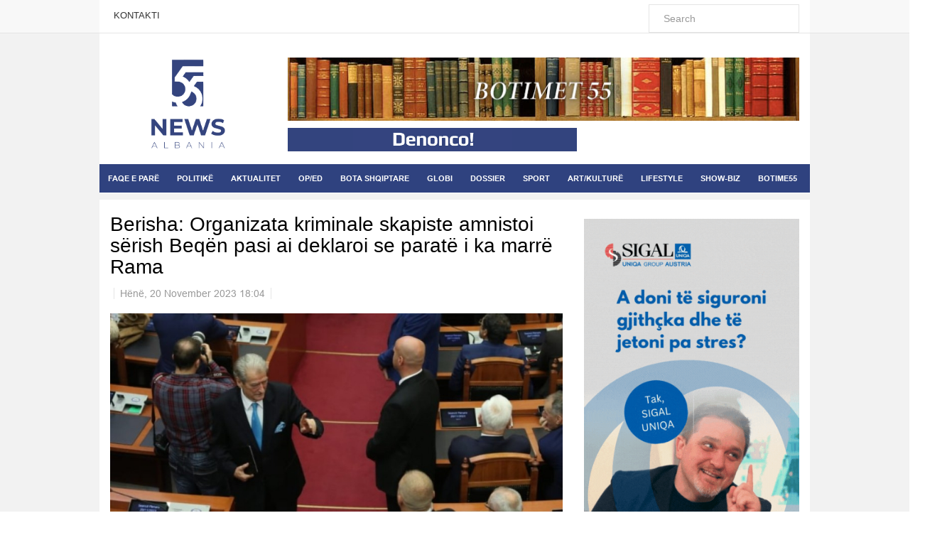

--- FILE ---
content_type: text/html; charset=utf-8
request_url: https://55news.al/politike/item/272848-berisha-organizata-kriminale-skapiste-amnistoi-serish-beqen-pasi-ai-deklaroi-se-parate-i-ka-marre-rama
body_size: 12519
content:

<!DOCTYPE html>
<html prefix="og: http://ogp.me/ns#" lang="en-gb" dir="ltr"
	  class='com_k2 view-item itemid-587 j31 mm-hover'>
<head>
<meta property="fb:app_id" content="416754582082294">
<meta property="og:image:width" content="450"/>
<meta property="og:image:height" content="298"/>
	<base href="https://55news.al/politike/item/272848-berisha-organizata-kriminale-skapiste-amnistoi-serish-beqen-pasi-ai-deklaroi-se-parate-i-ka-marre-rama" />
	<meta http-equiv="content-type" content="text/html; charset=utf-8" />
	<meta name="keywords" content="Lajm i fundit, showbiz, sport, lajme nga shqiperia, kulture, art" />
	<meta name="rights" content="55news.al" />
	<meta name="robots" content="max-image-preview:large" />
	<meta property="og:url" content="https://55news.al/politike/item/272848-berisha-organizata-kriminale-skapiste-amnistoi-serish-beqen-pasi-ai-deklaroi-se-parate-i-ka-marre-rama" />
	<meta property="og:type" content="article" />
	<meta property="og:title" content="Berisha: Organizata kriminale skapiste amnistoi sërish Beqën pasi ai deklaroi se paratë i ka marrë Rama" />
	<meta property="og:description" content="Kryetari demokrat, Sali Berisha, foli gjatë lidhjes live në median sociale, teksa ndodhej në sallën e Kuvendit, edhe për çështjen e Ilir Beqës. “Qytetarë dhe qytetare, ne këtu po mbrojmë të drejtat tuaja kushtetuese, ne këtu po mbrojmë parimet themelore të lirisë së qytetarëve, ne këtu po mbrojmë të..." />
	<meta property="og:image" content="https://55news.al/media/k2/items/cache/eb4fbf9a989ad7f679c0cf33d3382c1e_XL.jpg" />
	<meta name="image" content="https://55news.al/media/k2/items/cache/eb4fbf9a989ad7f679c0cf33d3382c1e_XL.jpg" />
	<meta name="twitter:card" content="summary" />
	<meta name="twitter:title" content="Berisha: Organizata kriminale skapiste amnistoi sërish Beqën pasi ai deklaroi se paratë i ka marrë Rama" />
	<meta name="twitter:description" content="Kryetari demokrat, Sali Berisha, foli gjatë lidhjes live në median sociale, teksa ndodhej në sallën e Kuvendit, edhe për çështjen e Ilir Beqës. “Qytetarë dhe qytetare, ne këtu po mbrojmë të drejtat tu..." />
	<meta name="twitter:image" content="https://55news.al/media/k2/items/cache/eb4fbf9a989ad7f679c0cf33d3382c1e_M.jpg" />
	<meta name="twitter:image:alt" content="Berisha: Organizata kriminale skapiste amnistoi sërish Beqën pasi ai deklaroi se paratë i ka marrë Rama" />
	<meta name="description" content="Kryetari demokrat, Sali Berisha, foli gjatë lidhjes live në median sociale, teksa ndodhej në sallën e Kuvendit, edhe për çështjen e Ilir Beqës. “Qytet..." />
	<meta name="generator" content="Joomla! - Open Source Content Management" />
	<title>Berisha: Organizata kriminale skapiste amnistoi sërish Beqën pasi ai deklaroi se paratë i ka marrë Rama</title>
	<link href="/politike/item/272848-berisha-organizata-kriminale-skapiste-amnistoi-serish-beqen-pasi-ai-deklaroi-se-parate-i-ka-marre-rama" rel="canonical" />
	<link href="/templates/ts_dailytimes/favicon.ico" rel="shortcut icon" type="image/vnd.microsoft.icon" />
	<link href="/templates/ts_dailytimes/local/css/bootstrap.css" rel="stylesheet" type="text/css" />
	<link href="https://cdnjs.cloudflare.com/ajax/libs/magnific-popup.js/1.1.0/magnific-popup.min.css" rel="stylesheet" type="text/css" />
	<link href="https://cdnjs.cloudflare.com/ajax/libs/simple-line-icons/2.4.1/css/simple-line-icons.min.css" rel="stylesheet" type="text/css" />
	<link href="/templates/ts_dailytimes/css/k2.css" rel="stylesheet" type="text/css" />
	<link href="/plugins/system/jce/css/content.css?2bc33c6ccba6fa1b933cf19b07d1b872" rel="stylesheet" type="text/css" />
	<link href="/templates/ts_dailytimes/local/css/template.css" rel="stylesheet" type="text/css" />
	<link href="/templates/ts_dailytimes/local/css/megamenu.css" rel="stylesheet" type="text/css" />
	<link href="/templates/ts_dailytimes/local/css/off-canvas.css" rel="stylesheet" type="text/css" />
	<link href="/templates/ts_dailytimes/fonts/font-awesome/css/font-awesome.min.css" rel="stylesheet" type="text/css" />
	<link href="/templates/system/css/system.css" rel="stylesheet" type="text/css" />
	<link href="/templates/ts_dailytimes/css/custom.css" rel="stylesheet" type="text/css" />
	<link href="/templates/ts_dailytimes/css/home.css" rel="stylesheet" type="text/css" />
	<link href="https://mail.55news.al/modules/mod_news_pro_gk5/interface/css/style.css" rel="stylesheet" type="text/css" />
	<link href="https://www.55news.al/modules/mod_news_pro_gk5/interface/css/style.css" rel="stylesheet" type="text/css" />
	<style type="text/css">

                        /* K2 - Magnific Popup Overrides */
                        .mfp-iframe-holder {padding:10px;}
                        .mfp-iframe-holder .mfp-content {max-width:100%;width:100%;height:100%;}
                        .mfp-iframe-scaler iframe {background:#fff;padding:10px;box-sizing:border-box;box-shadow:none;}
                    
	</style>
	<script type="application/json" class="joomla-script-options new">{"csrf.token":"13a4247344cadbfe73604e526a4dcd19","system.paths":{"root":"","base":""}}</script>
	<script src="/media/jui/js/jquery.min.js?2bc33c6ccba6fa1b933cf19b07d1b872" type="cdc145c9da8b91aa7e0ea824-text/javascript"></script>
	<script src="/media/jui/js/jquery-noconflict.js?2bc33c6ccba6fa1b933cf19b07d1b872" type="cdc145c9da8b91aa7e0ea824-text/javascript"></script>
	<script src="/media/jui/js/jquery-migrate.min.js?2bc33c6ccba6fa1b933cf19b07d1b872" type="cdc145c9da8b91aa7e0ea824-text/javascript"></script>
	<script src="https://cdnjs.cloudflare.com/ajax/libs/magnific-popup.js/1.1.0/jquery.magnific-popup.min.js" type="cdc145c9da8b91aa7e0ea824-text/javascript"></script>
	<script src="/media/k2/assets/js/k2.frontend.js?v=2.12.20250620&sitepath=/" type="cdc145c9da8b91aa7e0ea824-text/javascript"></script>
	<script src="/plugins/system/t3/base-bs3/bootstrap/js/bootstrap.js" type="cdc145c9da8b91aa7e0ea824-text/javascript"></script>
	<script src="/plugins/system/t3/base-bs3/js/jquery.tap.min.js" type="cdc145c9da8b91aa7e0ea824-text/javascript"></script>
	<script src="/plugins/system/t3/base-bs3/js/off-canvas.js" type="cdc145c9da8b91aa7e0ea824-text/javascript"></script>
	<script src="/plugins/system/t3/base-bs3/js/script.js" type="cdc145c9da8b91aa7e0ea824-text/javascript"></script>
	<script src="/plugins/system/t3/base-bs3/js/menu.js" type="cdc145c9da8b91aa7e0ea824-text/javascript"></script>
	<script src="/templates/ts_dailytimes/js/script.js" type="cdc145c9da8b91aa7e0ea824-text/javascript"></script>
	<script src="/media/system/js/mootools-core.js?2bc33c6ccba6fa1b933cf19b07d1b872" type="cdc145c9da8b91aa7e0ea824-text/javascript"></script>
	<script src="/media/system/js/core.js?2bc33c6ccba6fa1b933cf19b07d1b872" type="cdc145c9da8b91aa7e0ea824-text/javascript"></script>
	<script src="/media/system/js/mootools-more.js?2bc33c6ccba6fa1b933cf19b07d1b872" type="cdc145c9da8b91aa7e0ea824-text/javascript"></script>
	<script src="https://mail.55news.al/modules/mod_news_pro_gk5/interface/scripts/engine.mootools.js" type="cdc145c9da8b91aa7e0ea824-text/javascript"></script>
	<script src="https://www.55news.al/modules/mod_news_pro_gk5/interface/scripts/engine.mootools.js" type="cdc145c9da8b91aa7e0ea824-text/javascript"></script>
	<script type="application/x-k2-headers">
{"Last-Modified": "Mon, 20 Nov 2023 17:04:13 GMT", "ETag": "8f8db2320432eaae93ee8a2a89f3a59e"}
	</script>
	<script type="application/ld+json">

                {
                    "@context": "https://schema.org",
                    "@type": "Article",
                    "mainEntityOfPage": {
                        "@type": "WebPage",
                        "@id": "https://55news.al/politike/item/272848-berisha-organizata-kriminale-skapiste-amnistoi-serish-beqen-pasi-ai-deklaroi-se-parate-i-ka-marre-rama"
                    },
                    "url": "https://55news.al/politike/item/272848-berisha-organizata-kriminale-skapiste-amnistoi-serish-beqen-pasi-ai-deklaroi-se-parate-i-ka-marre-rama",
                    "headline": "Berisha: Organizata kriminale skapiste amnistoi sërish Beqën pasi ai deklaroi se paratë i ka marrë Rama",
                    "image": [
                        "https://55news.al/media/k2/items/cache/eb4fbf9a989ad7f679c0cf33d3382c1e_XL.jpg",
                        "https://55news.al/media/k2/items/cache/eb4fbf9a989ad7f679c0cf33d3382c1e_L.jpg",
                        "https://55news.al/media/k2/items/cache/eb4fbf9a989ad7f679c0cf33d3382c1e_M.jpg",
                        "https://55news.al/media/k2/items/cache/eb4fbf9a989ad7f679c0cf33d3382c1e_S.jpg",
                        "https://55news.al/media/k2/items/cache/eb4fbf9a989ad7f679c0cf33d3382c1e_XS.jpg",
                        "https://55news.al/media/k2/items/cache/eb4fbf9a989ad7f679c0cf33d3382c1e_Generic.jpg"
                    ],
                    "datePublished": "2023-11-20T18:04:13+01:00",
                    "dateModified": "2023-11-20T18:04:13+01:00",
                    "author": {
                        "@type": "Person",
                        "name": "Koz Dynjaja",
                        "url": "https://55news.al/categories/itemlist/user/50-kozdynjaja"
                    },
                    "publisher": {
                        "@type": "Organization",
                        "name": "55 NEWS",
                        "url": "https://55news.al/",
                        "logo": {
                            "@type": "ImageObject",
                            "name": "55 NEWS",
                            "width": "",
                            "height": "",
                            "url": "https://55news.al/"
                        }
                    },
                    "articleSection": "https://55news.al/politike",
                    "keywords": "Lajm i fundit, showbiz, sport, lajme nga shqiperia, kulture, art",
                    "description": "Kryetari demokrat, Sali Berisha, foli gjatë lidhjes live në median sociale, teksa ndodhej në sallën e Kuvendit, edhe për çështjen e Ilir Beqës. “Qytetarë dhe qytetare, ne këtu po mbrojmë të drejtat tuaja kushtetuese, ne këtu po mbrojmë parimet themelore të lirisë së qytetarëve, ne këtu po mbrojmë të drejtën tuaj për të mësuar me transparencë se cfarë bëhet me taksat tuaja. E gjitha kjo që zhvillohet sot e mbi një muaj, ka vetëm një arsye. Edi Rama ka tmerr nga komisionet hetimore parlamentare. Ai ka tmerr nga komisionet se i ka ndërtuar sarajet e Surrelit, ka fillimi në mbarim me korrupsion. Se ka blerë 5 mijë metra tokë në kundërshtim me ligjin. Se ka ndërtuar pallatin 5-katësh të familjes së bashkëshortes, kryekëput me vjedhje dhe korrupsion. Se ka vjedhur gjatë kohës kur ishte kryetar bashkie, sipas OSBE-së, 200 milionë euro të vendosura në konto bankare. Edi Rama ka frikë dhe tmerr sepse është njeriu kryesor në vjedhjen e parë të shekullit. Është njeriu kryesor në vjedhjen e dytë të shekullit. Juve ju kujtohet mirë se si ku hajdut kalonte nga studio në studio me gërshërë me një krah dhe pincë të thyer, me të cilën mashtronte shqiptarët se ju operohet me këto vegla, dhe tani që fillova të vjedh unë, ju do keni sete të reja. Ndërkohë, çmimi u rrit 83 herë për sterilizimin dhe u bë 4 herë më i shtrenjtë se në Gjermani. Për herë të dytë, dje Edi Rama amnistoi Beqën e tij. Herën e parë, amnistia ishte totale, sepse organizata kriminale SKAP, nuk guxoi të kërkonte as hetim, pa lëre më masa sigurie. Por, pasi një gjykatës i guximshëm ktheu mbrapa këtë amnisti kriminale që Edi Rama me skapistët e tij, ia akordoi Beqës, i cili ka firmat e tij në çdo etapë kryesore të sterilizimit prej 100 milionë eurosh, dhe ato firma i ka vendosur me urdhër të Edi Ramës. Zgjodhi ditën e shtunë për amnistinë e dytë për të thënë se Beqaj po hetohet dhe nuk mund të dalë jashtë shtetit për shpërdorim detyre. Nuk ka tallje më të madhe, nuk ka cinizëm më ekstrem se kjo. Skapistët, kjo organizatë kriminale, e përzgjedhur nga Edi Rama, nuk guxuan dje të fajësojnë Beqën për 76 milionë të vjedhura me sterilizimin, nuk guxuan të fajësojnë Beqën për emërimin e kushëririt të parë, Burazerit, për të bërë fizibilitetin fals të sterilizimit, nuk guxuan të fajësojnë Beqën për shkelmimin e raportit të KLSH, i cili faktonte se çmimi është 83 herë më i lartë se para fillimit të sterilizimit, se mijëra të sëmurë nuk u operuan dot, por mbetën në mëshirë të sëmundjes dhe të vdekjes, sepse spitalet paguanin dot setet e sterilizuara për operimin e tij. Edi Rama amnistoi Beqën, sepse Beqa ka deklaruar se vërtet është vjedhur me sterilizimin, por paratë i ka marrë dikush tjetër, duke aluduar se paratë i ka marrë direkt Edi Rama. Ndaj dhe ai dje, firmosi përmes organizatës së tij kriminale, hetimin e Beqës për shpërdorim detyre. Nuk ka tallje më të madhe, nuk ka cinizëm më të madh, në një kohë kur Beqaj është njeriu që zgjodhi kompaninë, në një kohë kur Beqaj me urdhër të Ramës, shpalli fitues kompaninë e një militanti të PS, që kishte shkelmuar diplomën e mjekut dhe kishte krijuar një skuadër me dy vetë si muratorë në Pavia të Italisë. Pra, për të gjitha këto, Edi Rama e di se pranimi i komisioneve hetimore parlamentare, shënon damkosjen e tij përfundimtare përpara shqiptarëve dhe botës,” tha Berisha.",
                    "articleBody": "Kryetari demokrat, Sali Berisha, foli gjatë lidhjes live në median sociale, teksa ndodhej në sallën e Kuvendit, edhe për çështjen e Ilir Beqës. “Qytetarë dhe qytetare, ne këtu po mbrojmë të drejtat tuaja kushtetuese, ne këtu po mbrojmë parimet themelore të lirisë së qytetarëve, ne këtu po mbrojmë të drejtën tuaj për të mësuar me transparencë se cfarë bëhet me taksat tuaja. E gjitha kjo që zhvillohet sot e mbi një muaj, ka vetëm një arsye. Edi Rama ka tmerr nga komisionet hetimore parlamentare. Ai ka tmerr nga komisionet se i ka ndërtuar sarajet e Surrelit, ka fillimi në mbarim me korrupsion. Se ka blerë 5 mijë metra tokë në kundërshtim me ligjin. Se ka ndërtuar pallatin 5-katësh të familjes së bashkëshortes, kryekëput me vjedhje dhe korrupsion. Se ka vjedhur gjatë kohës kur ishte kryetar bashkie, sipas OSBE-së, 200 milionë euro të vendosura në konto bankare. Edi Rama ka frikë dhe tmerr sepse është njeriu kryesor në vjedhjen e parë të shekullit. Është njeriu kryesor në vjedhjen e dytë të shekullit. Juve ju kujtohet mirë se si ku hajdut kalonte nga studio në studio me gërshërë me një krah dhe pincë të thyer, me të cilën mashtronte shqiptarët se ju operohet me këto vegla, dhe tani që fillova të vjedh unë, ju do keni sete të reja. Ndërkohë, çmimi u rrit 83 herë për sterilizimin dhe u bë 4 herë më i shtrenjtë se në Gjermani. Për herë të dytë, dje Edi Rama amnistoi Beqën e tij. Herën e parë, amnistia ishte totale, sepse organizata kriminale SKAP, nuk guxoi të kërkonte as hetim, pa lëre më masa sigurie. Por, pasi një gjykatës i guximshëm ktheu mbrapa këtë amnisti kriminale që Edi Rama me skapistët e tij, ia akordoi Beqës, i cili ka firmat e tij në çdo etapë kryesore të sterilizimit prej 100 milionë eurosh, dhe ato firma i ka vendosur me urdhër të Edi Ramës. Zgjodhi ditën e shtunë për amnistinë e dytë për të thënë se Beqaj po hetohet dhe nuk mund të dalë jashtë shtetit për shpërdorim detyre. Nuk ka tallje më të madhe, nuk ka cinizëm më ekstrem se kjo. Skapistët, kjo organizatë kriminale, e përzgjedhur nga Edi Rama, nuk guxuan dje të fajësojnë Beqën për 76 milionë të vjedhura me sterilizimin, nuk guxuan të fajësojnë Beqën për emërimin e kushëririt të parë, Burazerit, për të bërë fizibilitetin fals të sterilizimit, nuk guxuan të fajësojnë Beqën për shkelmimin e raportit të KLSH, i cili faktonte se çmimi është 83 herë më i lartë se para fillimit të sterilizimit, se mijëra të sëmurë nuk u operuan dot, por mbetën në mëshirë të sëmundjes dhe të vdekjes, sepse spitalet paguanin dot setet e sterilizuara për operimin e tij. Edi Rama amnistoi Beqën, sepse Beqa ka deklaruar se vërtet është vjedhur me sterilizimin, por paratë i ka marrë dikush tjetër, duke aluduar se paratë i ka marrë direkt Edi Rama. Ndaj dhe ai dje, firmosi përmes organizatës së tij kriminale, hetimin e Beqës për shpërdorim detyre. Nuk ka tallje më të madhe, nuk ka cinizëm më të madh, në një kohë kur Beqaj është njeriu që zgjodhi kompaninë, në një kohë kur Beqaj me urdhër të Ramës, shpalli fitues kompaninë e një militanti të PS, që kishte shkelmuar diplomën e mjekut dhe kishte krijuar një skuadër me dy vetë si muratorë në Pavia të Italisë. Pra, për të gjitha këto, Edi Rama e di se pranimi i komisioneve hetimore parlamentare, shënon damkosjen e tij përfundimtare përpara shqiptarëve dhe botës,” tha Berisha."
                }
                
	</script>

	
<!-- META FOR IOS & HANDHELD -->
	<meta name="viewport" content="width=device-width, initial-scale=1.0, maximum-scale=1.0, user-scalable=no"/>
	<style type="text/stylesheet">
		@-webkit-viewport   { width: device-width; }
		@-moz-viewport      { width: device-width; }
		@-ms-viewport       { width: device-width; }
		@-o-viewport        { width: device-width; }
		@viewport           { width: device-width; }
	</style>
	<script type="cdc145c9da8b91aa7e0ea824-text/javascript">
		//<![CDATA[
		if (navigator.userAgent.match(/IEMobile\/10\.0/)) {
			var msViewportStyle = document.createElement("style");
			msViewportStyle.appendChild(
				document.createTextNode("@-ms-viewport{width:auto!important}")
			);
			document.getElementsByTagName("head")[0].appendChild(msViewportStyle);
		}
		//]]>
	</script>
<meta name="HandheldFriendly" content="true"/>
<meta name="apple-mobile-web-app-capable" content="YES"/>
<!-- //META FOR IOS & HANDHELD -->
<!-- Le HTML5 shim and media query for IE8 support -->
<!--[if lt IE 9]>
<script src="//html5shim.googlecode.com/svn/trunk/html5.js"></script>
<script type="text/javascript" src="/plugins/system/t3/base-bs3/js/respond.min.js"></script>
<![endif]-->
<!-- You can add Google Analytics here or use T3 Injection feature -->
<meta property="fb:pages" content="172516989443321" />
		<script src="https://cdn.onesignal.com/sdks/OneSignalSDK.js" async="" type="cdc145c9da8b91aa7e0ea824-text/javascript"></script>
	<script type="cdc145c9da8b91aa7e0ea824-text/javascript">
	  var OneSignal = window.OneSignal || [];
	  OneSignal.push(function() {
		OneSignal.init({
		  appId: "ef1e28be-dbc0-41e0-b665-eddefc1ef977",
		});
	  });
	</script>
<script type="cdc145c9da8b91aa7e0ea824-text/javascript">
  window.fbAsyncInit = function() {
    FB.init({
      appId      : '416754582082294',
      xfbml      : true,
      version    : 'v2.12'
    });
    FB.AppEvents.logPageView();
  };

  (function(d, s, id){
     var js, fjs = d.getElementsByTagName(s)[0];
     if (d.getElementById(id)) {return;}
     js = d.createElement(s); js.id = id;
     js.src = "https://connect.facebook.net/en_US/sdk.js";
     fjs.parentNode.insertBefore(js, fjs);
   }(document, 'script', 'facebook-jssdk'));
</script>
<div id="fb-root"></div>
<script type="cdc145c9da8b91aa7e0ea824-text/javascript">(function(d, s, id) {
  var js, fjs = d.getElementsByTagName(s)[0];
  if (d.getElementById(id)) return;
  js = d.createElement(s); js.id = id;
  js.src = 'https://connect.facebook.net/sq_AL/sdk.js#xfbml=1&version=v2.12&appId=416754582082294&autoLogAppEvents=1';
  fjs.parentNode.insertBefore(js, fjs);
}(document, 'script', 'facebook-jssdk'));</script>
<!-- Global site tag (gtag.js) - Google Analytics -->
<script async src="https://www.googletagmanager.com/gtag/js?id=UA-118119344-1" type="cdc145c9da8b91aa7e0ea824-text/javascript"></script>
<script type="cdc145c9da8b91aa7e0ea824-text/javascript">
  window.dataLayer = window.dataLayer || [];
  function gtag(){dataLayer.push(arguments);}
  gtag('js', new Date());

  gtag('config', 'UA-118119344-1');
</script>
</head>

<body>

<div class="t3-wrapper"> <!-- Need this wrapper for off-canvas menu. Remove if you don't use of-canvas -->

	
<!-- Topbar -->

	<div class="ts-topbar">
		<div class="container">
				<!-- SPOTLIGHT -->
	<div class="t3-spotlight t3-topbar  row">
					<div class=" col-lg-8 col-md-8  col-sm-8 hidden-sm   col-xs-12 hidden-xs ">
								<div class="t3-module module " id="Mod183"><div class="module-inner"><div class="module-ct"><ul class="nav  nav-pills nav-stacked ">
<li class="item-469"><a href="/kontakti" >KONTAKTI</a></li></ul>
</div></div></div>
							</div>
					<div class=" col-lg-4 col-md-4  col-sm-12 hidden-sm   col-xs-12 hidden-xs ">
								<div class="t3-module module search-module " id="Mod239"><div class="module-inner"><div class="module-ct">
<div id="k2ModuleBox239" class="k2SearchBlock  search-module">
    <form action="/categories/itemlist/search" method="get" autocomplete="off" class="k2SearchBlockForm">
        <input type="text" value="Search" name="searchword" class="inputbox" onblur="if (!window.__cfRLUnblockHandlers) return false; if (this.value=='') this.value='Search';" onfocus="if (!window.__cfRLUnblockHandlers) return false; if (this.value=='Search') this.value='';" data-cf-modified-cdc145c9da8b91aa7e0ea824-="" />

        
        
        
        
            </form>

    </div>
</div></div></div>
							</div>
			</div>
<!-- SPOTLIGHT -->
		</div>
	</div>
<!-- Topbar end -->

	
<!-- HEADER POSITIONS -->
	<div class="container">
		<div class="header-top-2 ts-hp-modules">
				<!-- SPOTLIGHT -->
	<div class="t3-spotlight t3-header-top-2  row">
					<div class=" col-lg-12 col-md-12 col-sm-12 col-xs-12">
								<div class="t3-module module head-top-date " id="Mod212"><div class="module-inner"><div class="module-ct">

<div class="custom head-top-date"  >
	<center><p id="clock-container"></p></center>
<script type="cdc145c9da8b91aa7e0ea824-text/javascript">
    var curDate = new Date();
    var month	= curDate.getMonth();
    var day		= curDate.getDate();
	
	if (month == 0) {
		month	= 'Janar';
	} else if (month == 1) {
		month	= 'Shkurt';
	} else if (month == 2) {
		month	= 'Mars';
	} else if (month == 3) {
		month	= 'Prill';
	} else if (month == 4) {
		month	= 'Maj';
	} else if (month == 5) {
		month	= 'Qershor';
	} else if (month == 6) {
		month	= 'Korrik';
	} else if (month == 7) {
		month	= 'Gusht';
	} else if (month == 8) {
		month	= 'Shtator';
	} else if (month == 9) {
		month	= 'Tetor';
	} else if (month == 10) {
		month	= 'Nëntor';
	} else if (month == 11) {
		month	= 'Dhjetor';
	}
	document.getElementById("clock-container").innerHTML = (day + " " + month);
</script></div>
</div></div></div>
							</div>
			</div>
<!-- SPOTLIGHT -->
		</div>
	</div>
<!-- HEADER POSITIONS -->
	
	<!-- HEADER -->
<header id="t3-header" class="t3-header">
	<div class="container">
		<div class="row">
			<!-- Banner start -->
			<div class="col-md-3 col-xs-12 header-left clearfix" style="display: none;">
				<div class="ts-subscribe">
									</div>
			</div>
			<!-- Banner end -->
			<div class="col-xs-12 col-sm-12 col-md-3 col-lg-3">
				<!-- LOGO -->
				<div class="logo">
					<div class="logo-image">
						<a href="/" title="55 NEWS">
															<img class="logo-img hidden-xs hidden-sm" src="/templates/ts_dailytimes/images/logo.png" alt="55 NEWS" />
																					<span>55 NEWS</span>
						</a>
						<div class="logo-img hidden-md hidden-lg header-mobile-logo-new">
							<div class="col-xs-9" style="padding-left: 0px !important;">
								<a style="display: block;" href="/" title="55 NEWS">
									<img style="" class="logo-img header-mobile-logo" src="/images/Logo-Horizontal.png" alt="55 NEWS" />
								</a>
							</div>
							<div class="col-xs-3 offcanvas-header">
																	
<button class="off-canvas-toggle " type="button" data-pos="left" data-nav="#t3-off-canvas" data-effect="off-canvas-effect-1">
  <i class="fa fa-bars"></i>
</button>

<!-- OFF-CANVAS SIDEBAR -->
<div id="t3-off-canvas" class="t3-off-canvas ">

	<div class="t3-off-canvas-header">
		<h2 class="t3-off-canvas-header-title"><img style="" class="mobile-logo-menu" src="/images/template/Logo-Horizontal-menu.png" alt="55 NEWS"></h2>
		<button type="button" class="close" data-dismiss="modal" aria-hidden="true"><i class="fa fa-bars"></i></button>
	</div>
	<div class="t3-off-canvas-search">
		<div class="t3-module module " id="Mod285"><div class="module-inner"><div class="module-ct"><form class="form-search" action="/politike" method="post">
	<div class="search">
		<label for="mod-search-searchword">kerko</label><i class="fa fa-search"></i><input name="searchword" id="mod-search-searchword" maxlength="200"  class="form-control " type="text" size="0" />	<input type="hidden" name="task" value="search" />
	<input type="hidden" name="option" value="com_search" />
	<input type="hidden" name="Itemid" value="587" />
	</div>
</form>
</div></div></div>
	</div>
	<div class="t3-off-canvas-body">
		<div class="t3-module module_menu " id="Mod114"><div class="module-inner"><h3 class="module-title "><span>Main Menu</span></h3><div class="module-ct"><ul class="nav  nav-pills nav-stacked ">
<li class="item-435"><a class="homepage" href="/" >FAQE E PARË</a></li><li class="item-587 current active"><a href="/politike" >POLITIKË</a></li><li class="item-586"><a href="/aktualitet" >AKTUALITET</a></li><li class="item-593"><a href="/op-ed" >OP/ED</a></li><li class="item-717"><a href="/bota-shqiptare" >BOTA SHQIPTARE</a></li><li class="item-595"><a href="/globi" >GLOBI</a></li><li class="item-709"><a href="/dossier" >DOSSIER</a></li><li class="item-598"><a href="/sport" >SPORT</a></li><li class="item-605"><a href="/art-kulture" >ART/KULTURË</a></li><li class="item-606"><a href="/lifestyle" >LIFESTYLE</a></li><li class="item-718"><a href="/show-biz" >SHOW-BIZ</a></li><li class="item-749"><a href="/botime55" >BOTIME55</a></li></ul>
</div></div></div>
	</div>

</div>
<!-- //OFF-CANVAS SIDEBAR -->

															</div>
						</div>
						<small class="site-slogan"></small>
					</div>
				</div>
				<!-- //LOGO -->
			</div>
			<div class="col-xs-12 col-sm-12 col-md-9 col-lg-9">
				<div class="row">
					<!-- Banner start -->
											<div class="col-xs-12 col-sm-12 col-md-12 col-lg-12 text-center">
									<div class="moduletable">
						

<div class="custom"  >
	<p><img class="visible-lg visible-md" style="max-width: 100%; width: 100%; display:none;" src="//55news.al/images/about-great-books1.jpg" alt="" /> <img class="hidden-lg hidden-md" style="max-width: 100%; width: 100%; display:none;" src="//55news.al/images/botimet-55-mobile.jpg" alt="" /></p></div>
		</div>
			
						</div>
										<!-- Banner end -->
				</div>
				<div class="row">
					<!-- Banner start -->
											<div class="col-xs-12 col-sm-12 col-md-7 col-lg-7 text-center">
									<div class="moduletable denonco-banner hidden-xs hidden-sm">
						

<div class="custom denonco-banner hidden-xs hidden-sm"  >
	<p><a href="/raporto"> <img style="display:none;" src="/images/template/denonco_390x136.png" alt="" style="width: auto; max-height: 33px;" />
<img src="/images/denonco_390x136_2.jpg" alt="" style="width: auto; max-height: 33px;" />
 </a></p>

<style>
.custom.denonco-banner{
background-color: #33447e;
max-width: 400px;
margin: 0 auto;
}
</style></div>
		</div>
			
						</div>
										<!-- Banner end -->
					<!-- Banner start -->
											<div class="col-xs-12 col-sm-12 col-md-5 col-lg-5 text-center">
									<div class="moduletable weather-module">
						

<div class="custom weather-module"  >
	  <div id="plemx-root"></div> 
  <script type="cdc145c9da8b91aa7e0ea824-text/javascript"> 

  var _plm = _plm || [];
  _plm.push(['_btn', 78985]); 
  _plm.push(['_loc','alxx0002']);
  _plm.push(['location', document.location.host ]);
   (function(d,e,i) {
  if (d.getElementById(i)) return;
  var px = d.createElement(e);
  px.type = 'text/javascript';
  px.async = true;
  px.id = i;
  px.src = ('https:' == d.location.protocol ? 'https:' : 'http:') + '//widget.twnmm.com/js/btn/pelm.js?orig=en_ca';
  var s = d.getElementsByTagName('script')[0];

  var py = d.createElement('link');
  py.rel = 'stylesheet'
  py.href = ('https:' == d.location.protocol ? 'https:' : 'http:') + '//widget.twnmm.com/styles/btn/styles.css'

  s.parentNode.insertBefore(px, s);
  s.parentNode.insertBefore(py, s);
})(document, 'script', 'plmxbtn');</script>

</div>
		</div>
			
						</div>
										<!-- Banner end -->
				</div>
			</div>
		</div>
	</div>
</header>
<!-- //HEADER -->

	
	
<!-- HEADER POSITIONS -->
<!-- HEADER POSITIONS -->

	
<!-- MAIN NAVIGATION -->
<nav id="t3-mainnav" class="wrap navbar navbar-default t3-mainnav">
	
		<div class="container">
			
			<div class="row">
				<div class="col-xs-12">
					<!-- Brand and toggle get grouped for better mobile display -->
					<div class="navbar-header">

						<div class="hidden-lg hidden-md">
					
						
													
<button class="off-canvas-toggle " type="button" data-pos="left" data-nav="#t3-off-canvas" data-effect="off-canvas-effect-1">
  <i class="fa fa-bars"></i>
</button>

<!-- OFF-CANVAS SIDEBAR -->
<div id="t3-off-canvas" class="t3-off-canvas ">

	<div class="t3-off-canvas-header">
		<h2 class="t3-off-canvas-header-title"><img style="" class="mobile-logo-menu" src="/images/template/Logo-Horizontal-menu.png" alt="55 NEWS"></h2>
		<button type="button" class="close" data-dismiss="modal" aria-hidden="true"><i class="fa fa-bars"></i></button>
	</div>
	<div class="t3-off-canvas-search">
		<div class="t3-module module " id="Mod285"><div class="module-inner"><div class="module-ct"><form class="form-search" action="/politike" method="post">
	<div class="search">
		<label for="mod-search-searchword">kerko</label><i class="fa fa-search"></i><input name="searchword" id="mod-search-searchword" maxlength="200"  class="form-control " type="text" size="0" />	<input type="hidden" name="task" value="search" />
	<input type="hidden" name="option" value="com_search" />
	<input type="hidden" name="Itemid" value="587" />
	</div>
</form>
</div></div></div>
	</div>
	<div class="t3-off-canvas-body">
		<div class="t3-module module_menu " id="Mod114"><div class="module-inner"><h3 class="module-title "><span>Main Menu</span></h3><div class="module-ct"><ul class="nav  nav-pills nav-stacked ">
<li class="item-435"><a class="homepage" href="/" >FAQE E PARË</a></li><li class="item-587 current active"><a href="/politike" >POLITIKË</a></li><li class="item-586"><a href="/aktualitet" >AKTUALITET</a></li><li class="item-593"><a href="/op-ed" >OP/ED</a></li><li class="item-717"><a href="/bota-shqiptare" >BOTA SHQIPTARE</a></li><li class="item-595"><a href="/globi" >GLOBI</a></li><li class="item-709"><a href="/dossier" >DOSSIER</a></li><li class="item-598"><a href="/sport" >SPORT</a></li><li class="item-605"><a href="/art-kulture" >ART/KULTURË</a></li><li class="item-606"><a href="/lifestyle" >LIFESTYLE</a></li><li class="item-718"><a href="/show-biz" >SHOW-BIZ</a></li><li class="item-749"><a href="/botime55" >BOTIME55</a></li></ul>
</div></div></div>
	</div>

</div>
<!-- //OFF-CANVAS SIDEBAR -->

													<a href="/">
								<img id="logo-menu-mobile" style="display:none;" src="/images/Logo-Horizontal.png">
							</a>
						</div>


						
					</div>

					
					<div class=" hidden-sm hidden-xs">
						<div class="t3-navbar navbar-collapse collapse">
							<div  class="t3-megamenu animate fading"  data-duration="400" data-responsive="true">
<ul itemscope itemtype="http://www.schema.org/SiteNavigationElement" class="nav navbar-nav level0">
<li itemprop='name'  data-id="435" data-level="1">
<a itemprop='url' class="  homepage"  href="/"   data-target="#">FAQE E PARË </a>

</li>
<li itemprop='name' class="current active mega-align-justify" data-id="587" data-level="1" data-alignsub="justify">
<a itemprop='url' class=""  href="/politike"   data-target="#">POLITIKË </a>

</li>
<li itemprop='name' class="mega-align-left" data-id="586" data-level="1" data-alignsub="left">
<a itemprop='url' class=""  href="/aktualitet"   data-target="#">AKTUALITET </a>

</li>
<li itemprop='name'  data-id="593" data-level="1">
<a itemprop='url' class=""  href="/op-ed"   data-target="#">OP/ED </a>

</li>
<li itemprop='name'  data-id="717" data-level="1">
<a itemprop='url' class=""  href="/bota-shqiptare"   data-target="#">BOTA SHQIPTARE </a>

</li>
<li itemprop='name'  data-id="595" data-level="1">
<a itemprop='url' class=""  href="/globi"   data-target="#">GLOBI </a>

</li>
<li itemprop='name'  data-id="709" data-level="1">
<a itemprop='url' class=""  href="/dossier"   data-target="#">DOSSIER </a>

</li>
<li itemprop='name'  data-id="598" data-level="1">
<a itemprop='url' class=""  href="/sport"   data-target="#">SPORT </a>

</li>
<li itemprop='name'  data-id="605" data-level="1">
<a itemprop='url' class=""  href="/art-kulture"   data-target="#">ART/KULTURË </a>

</li>
<li itemprop='name'  data-id="606" data-level="1">
<a itemprop='url' class=""  href="/lifestyle"   data-target="#">LIFESTYLE </a>

</li>
<li itemprop='name'  data-id="718" data-level="1">
<a itemprop='url' class=""  href="/show-biz"   data-target="#">SHOW-BIZ </a>

</li>
<li itemprop='name'  data-id="749" data-level="1">
<a itemprop='url' class=""  href="/botime55"   data-target="#">BOTIME55 </a>

</li>
</ul>
</div>

						</div>
					</div>
				</div>
			</div>
			
			<div class="row">
				<div class="col-xs-12">
									</div>
			</div>

		</div>
</nav>


<!-- //MAIN NAVIGATION -->


	
<!-- Breaking -->


<!-- Breaking end -->

	
<!-- Slideshow -->

<!-- Slideshow end -->

	
<!-- Feature -->


<!-- Feature end -->

	
<div id="t3-mainbody" class="container t3-mainbody one-sidebar-right">
	<div class="row">

		<!-- MAIN CONTENT -->
		<div id="t3-content" class="t3-content col-xs-12 col-sm-12  col-md-8">

			<!-- Content Top-->
						<!-- //Content top end-->


			<!-- Content mid -->
						<!-- Content mid end -->


			<!-- Content Bottom-->
						<!-- //Content top end-->


			<!-- //CONTENT MAST TOP -->
						<div id="system-message-container">
	</div>

						
<!-- Start K2 Item Layout -->
<span id="startOfPageId272848"></span>
<div id="k2Container" class="itemView itemIsFeatured">
	<!-- Plugins: BeforeDisplay -->
		<!-- K2 Plugins: K2BeforeDisplay -->
		<div class="itemHeader">
				<!-- Item title -->
		<h2 class="itemTitle">
						Berisha: Organizata kriminale skapiste amnistoi sërish Beqën pasi ai deklaroi se paratë i ka marrë Rama					</h2>
						<!-- Date created -->
		<span class="itemDateCreated">
			Hënë, 20 November 2023 18:04		</span>
					</div>
	<!-- Plugins: AfterDisplayTitle -->
		<!-- K2 Plugins: K2AfterDisplayTitle -->
		
			<div class="itemToolbar" style="display: none;">
			<ul>
																															</ul>
			<div class="clr"></div>
		</div>
	
			<div class="itemBody">
			<!-- Plugins: BeforeDisplayContent -->
						<!-- K2 Plugins: K2BeforeDisplayContent -->
										<!-- Item Image -->
				<div class="itemImageBlock">
					<span class="itemImage">
						<a data-k2-modal="image" href="/media/k2/items/cache/eb4fbf9a989ad7f679c0cf33d3382c1e_XL.jpg" title="Click to preview image">
							<img src="/media/k2/items/cache/eb4fbf9a989ad7f679c0cf33d3382c1e_XL.jpg" alt="Berisha: Organizata kriminale skapiste amnistoi sërish Beqën pasi ai deklaroi se paratë i ka marrë Rama" style="width:800px; height:auto;" />
						</a>
					</span>
															<div class="clr"></div>
				</div>
						
					<!-- Item text -->
		<div class="itemFullText">
			<p>Kryetari demokrat, Sali Berisha, foli gjatë lidhjes live në median sociale, teksa ndodhej në sallën e Kuvendit, edhe për çështjen e Ilir Beqës.</p>
<div class="readmore-text-here">
<p><em>“Qytetarë dhe qytetare, ne këtu po mbrojmë të drejtat tuaja kushtetuese, ne këtu po mbrojmë parimet themelore të lirisë së qytetarëve, ne këtu po mbrojmë të drejtën tuaj për të mësuar me transparencë se cfarë bëhet me taksat tuaja.</em></p>
<p><em>E gjitha kjo që zhvillohet sot e mbi një muaj, ka vetëm një arsye.&nbsp;Edi Rama ka tmerr nga komisionet hetimore parlamentare.</em></p>
<p><em>Ai ka tmerr nga komisionet se i ka ndërtuar sarajet e Surrelit, ka fillimi në mbarim me korrupsion. Se ka blerë 5 mijë metra tokë në kundërshtim me ligjin. Se ka ndërtuar pallatin 5-katësh të familjes së bashkëshortes, kryekëput me vjedhje dhe korrupsion. Se ka vjedhur gjatë kohës kur ishte kryetar bashkie, sipas OSBE-së, 200 milionë euro të vendosura në konto bankare.</em></p>
<div id="rekl-42">
<div id="__sap-ad-626" class="__sap-ads __sap-html inline tracked" data-title="Megatek mobile brenda lajmit">&nbsp;</div>
</div>
<div id="rekl-57">
<div id="__sap-ad-679" class="__sap-ads __sap-image inline tracked" data-title="Ria Mobile brenda lajmit">&nbsp;</div>
</div>
<p><em>Edi Rama ka frikë dhe tmerr sepse është njeriu kryesor në vjedhjen e parë të shekullit. Është njeriu kryesor në vjedhjen e dytë të shekullit.</em></p>
<p><em>Juve ju kujtohet mirë se si ku hajdut kalonte nga studio në studio me gërshërë me një krah dhe pincë të thyer, me të cilën mashtronte shqiptarët se ju operohet me këto vegla, dhe tani që fillova të vjedh unë, ju do keni sete të reja. Ndërkohë, çmimi u rrit 83 herë për sterilizimin dhe u bë 4 herë më i shtrenjtë se në Gjermani.</em></p>
<p><em>Për herë të dytë, dje Edi Rama amnistoi Beqën e tij.</em></p>
<p><em>Herën e parë, amnistia ishte totale, sepse organizata kriminale SKAP, nuk guxoi të kërkonte as hetim, pa lëre më masa sigurie.</em></p>
<p><em>Por, pasi një gjykatës i guximshëm ktheu mbrapa këtë amnisti kriminale që Edi Rama me skapistët e tij, ia akordoi Beqës, i cili ka firmat e tij në çdo etapë kryesore të sterilizimit prej 100 milionë eurosh, dhe ato firma i ka vendosur me urdhër të Edi Ramës.</em></p>
<p><em>Zgjodhi ditën e shtunë për amnistinë e dytë për të thënë se Beqaj po hetohet dhe nuk mund të dalë jashtë shtetit për shpërdorim detyre.</em></p>
<p><em>Nuk ka tallje më të madhe, nuk ka cinizëm më ekstrem se kjo.</em></p>
<p><em>Skapistët, kjo organizatë kriminale, e përzgjedhur nga Edi Rama, nuk guxuan dje të fajësojnë Beqën për 76 milionë të vjedhura me sterilizimin, nuk guxuan të fajësojnë Beqën për emërimin e kushëririt të parë, Burazerit, për të bërë fizibilitetin fals të sterilizimit, nuk guxuan të fajësojnë Beqën për shkelmimin e raportit të KLSH, i cili faktonte se çmimi është 83 herë më i lartë se para fillimit të sterilizimit, se mijëra të sëmurë nuk u operuan dot, por mbetën në mëshirë të sëmundjes dhe të vdekjes, sepse spitalet paguanin dot setet e sterilizuara për operimin e tij.</em></p>
<p><em>Edi Rama amnistoi Beqën, sepse Beqa ka deklaruar se vërtet është vjedhur me sterilizimin, por paratë i ka marrë dikush tjetër, duke aluduar se paratë i ka marrë direkt Edi Rama.</em></p>
<p><em>Ndaj dhe ai dje, firmosi përmes organizatës së tij kriminale, hetimin e Beqës për shpërdorim detyre. Nuk ka tallje më të madhe, nuk ka cinizëm më të madh, në një kohë kur Beqaj është njeriu që zgjodhi kompaninë, në një kohë kur Beqaj me urdhër të Ramës, shpalli fitues kompaninë e një militanti të PS, që kishte shkelmuar diplomën e mjekut dhe kishte krijuar një skuadër me dy vetë si muratorë në Pavia të Italisë.</em></p>
<p><em>Pra, për të gjitha këto, Edi Rama e di se pranimi i komisioneve hetimore parlamentare, shënon damkosjen e tij përfundimtare përpara shqiptarëve dhe botës,”</em>&nbsp;tha Berisha.</p>
</div>		</div>

		
		<div class="clr"></div>
		
				<!-- Plugins: AfterDisplayContent -->
				<!-- K2 Plugins: K2AfterDisplayContent -->
				<div class="clr"></div>
	</div>
	
	<div class="addthis_inline_share_toolbox"></div>
	
		<div class="itemLinks">
				
						<div class="clr"></div>
	</div>
				
		<!-- Default image gallery -->
		<!-- /Default image gallery -->
	<!-- Custom image gallery -->
		<!-- /Custom image gallery -->
	<div class="section">
		<div class="row">
			<div class="col-xs-12 col-lg-6">
				<center><a href="#"><img src="/images/banners/sash.JPG" style="padding: 25px; width: 350px" alt=""/></a></center>
			</div>
			<div class="col-xs-12 col-lg-6">
				<center><a href="#"><img src="/images/banners/falkao.JPG" style="padding: 25px; width: 350px" alt=""/></a></center>
			</div>
		</div>
	</div>

	
	<div class="clr"></div>

		<!-- Item navigation -->
	<div class="itemNavigation">
		<span class="itemNavigationTitle">Më shumë në këtë kategori</span>

				<a class="itemPrevious" href="/politike/item/272847-bardhi-i-drejtohet-zyrtarisht-nikolles-dhe-njofton-trupin-diplomatik-veprimet-e-mazhorances-do-ti-kishte-zili-edhe-koreja-e-veriut">&laquo; Bardhi i drejtohet zyrtarisht Nikollës dhe njofton trupin diplomatik: Veprimet e mazhorancës do ti kishte zili edhe Koreja e Veriut</a>
		
				<a class="itemNext" href="/politike/item/272849-lidhje-me-grupet-kriminale-arrestohet-shefi-i-krimeve-i-komisariatit-nr-6-ne-tirane-lidhje-me-grupet-kriminale-arrestohet-shefi-i-krimeve-i-komisariatit-nr-6-ne-tirane">‘Lidhje me grupet kriminale’/ Arrestohet shefi i krimeve i Komisariatit Nr. 6 në Tiranë &raquo;</a>
			</div>
	
	<!-- Plugins: AfterDisplay -->
	
	<!-- K2 Plugins: K2AfterDisplay -->
	
	
	
		<div class="itemBackToTop">
		<a class="k2Anchor" href="/politike/item/272848-berisha-organizata-kriminale-skapiste-amnistoi-serish-beqen-pasi-ai-deklaroi-se-parate-i-ka-marre-rama#startOfPageId272848">
			Shko në krye		</a>
	</div>
	
	<div class="clr"></div>

</div>
<!-- End K2 Item Layout -->

<!-- JoomlaWorks "K2" (v2.12.20250620) | Learn more about K2 at https://getk2.org -->


		</div>
		<!-- //MAIN CONTENT -->

		<!-- SIDEBAR RIGHT -->
		<div class="t3-sidebar t3-sidebar-right col-xs-12 col-sm-12  col-md-4 ">
			<div class="t3-module module hidden-xs hidden-sm " id="Mod294"><div class="module-inner"><div class="module-ct">

<div class="custom hidden-xs hidden-sm"  >
	<p><a href="https://sigal.com.al"><img src="/images/uploads/2023/07/03/Jul_Deda_350_x_600px_1.gif" alt="sigal banner" width="100%" height="auto" style="display: block; margin-left: auto; margin-right: auto;" /></a></p></div>
</div></div></div><div class="t3-module module hidden-md  hidden-lg " id="Mod295"><div class="module-inner"><div class="module-ct">

<div class="custom hidden-md  hidden-lg"  >
	<p><a href="https://sigal.com.al"><img src="/images/uploads/2023/07/03/Jul_Deda_350_x_600px_1.gif" alt="sigal baner" width="100%" height="auto" style="display: block; margin-left: auto; margin-right: auto;" /></a></p></div>
</div></div></div><div class="t3-module modulenspText latestNews background-subtile default-module-title-style v2-default-module-title-style " id="Mod265"><div class="module-inner"><h3 class="module-title "><span>SHOW-BIZ</span></h3><div class="module-ct">	<div class="nspMain nspText latestNews background-subtile default-module-title-style v2-default-module-title-style" id="nsp-nsp-265" data-config="{
				'animation_speed': 400,
				'animation_interval': 5000,
				'animation_function': 'Fx.Transitions.Expo.easeIn',
				'news_column': 1,
				'news_rows': 1,
				'links_columns_amount': 0,
				'links_amount': 0
			}">		
				
					<div class="nspArts bottom" style="width:100%;">
								<div class="nspTopInterface">
										
										<a href="#" class="nspPrev">Prev</a>
					<a href="#" class="nspNext">Next</a>
									</div>
								<div class="nspArtScroll1">
					<div class="nspArtScroll2 nspPages3">
																	<div class="nspArtPage active nspCol3">
																				<div class="nspArt nspCol1" style="padding:0;">
								<a href="/show-biz/item/233117-kim-kardashian-i-ben-dhurate-65-625-dollare-vajzes-6-vjecare" class="nspImageWrapper tleft fleft" style="margin:0px;" target="_self"><img class="nspImage tleft fleft" src="http://mail.55news.al/media/k2/items/cache/a5354e65866d00456b17543c7860a800_L.jpg?t=-62169984000" alt="Kim Kardashian i bën dhuratë 65.625 dollarë vajzës 6-vjeçare" style="width:480px;height:280px;"  /></a><h4 class="nspHeader tleft fleft has-image"><a href="/show-biz/item/233117-kim-kardashian-i-ben-dhurate-65-625-dollare-vajzes-6-vjecare"  title="Kim Kardashian i bën dhuratë 65.625 dollarë vajzës 6-vjeçare" target="_self">Kim Kardashian i bën dhuratë 65.625 dollarë vajzës 6-vjeçare</a></h4><p class="nspInfo nspInfo2 tleft fnull"></p>							</div>
												</div>
						<div class="nspArtPage nspCol3">
																															<div class="nspArt nspCol1" style="padding:0;">
								<a href="/show-biz/item/232681-jessica-biel-nuk-harron-dot-skandalin-e-tradhetise" class="nspImageWrapper tleft fleft" style="margin:0px;" target="_self"><img class="nspImage tleft fleft" src="http://mail.55news.al/media/k2/items/cache/a1e61d6b20a491577b932bd31c78d436_L.jpg?t=-62169984000" alt="Jessica Biel nuk harron dot skandalin e tradhëtisë" style="width:480px;height:280px;"  /></a><h4 class="nspHeader tleft fleft has-image"><a href="/show-biz/item/232681-jessica-biel-nuk-harron-dot-skandalin-e-tradhetise"  title="Jessica Biel nuk harron dot skandalin e tradhëtisë" target="_self">Jessica Biel nuk harron dot skandalin e tradhëtisë</a></h4><p class="nspInfo nspInfo2 tleft fnull"></p>							</div>
												</div>
						<div class="nspArtPage nspCol3">
																															<div class="nspArt nspCol1" style="padding:0;">
								<a href="/show-biz/item/232131-ciftet-vip-qe-kane-mposhtur-paragjykimet" class="nspImageWrapper tleft fleft" style="margin:0px;" target="_self"><img class="nspImage tleft fleft" src="http://mail.55news.al/media/k2/items/cache/3e23507ace422afbb3f051aaf2383500_L.jpg?t=-62169984000" alt="Çiftet VIP që kanë mposhtur paragjykimet" style="width:480px;height:280px;"  /></a><h4 class="nspHeader tleft fleft has-image"><a href="/show-biz/item/232131-ciftet-vip-qe-kane-mposhtur-paragjykimet"  title="Çiftet VIP që kanë mposhtur paragjykimet" target="_self">Çiftet VIP që kanë mposhtur paragjykimet</a></h4><p class="nspInfo nspInfo2 tleft fnull"></p>							</div>
												</div>
																</div>

									</div>
			</div>
		
				
			</div>
</div></div></div><div class="t3-module module nspText popularArticles background-subtile default-module-title-style v2-default-module-title-style " id="Mod253"><div class="module-inner"><h3 class="module-title "><span>Lajmet e fundit</span></h3><div class="module-ct">	<div class="nspMain  nspText popularArticles background-subtile default-module-title-style v2-default-module-title-style" id="nsp-nsp-253" data-config="{
				'animation_speed': 400,
				'animation_interval': 5000,
				'animation_function': 'Fx.Transitions.Expo.easeIn',
				'news_column': 1,
				'news_rows': 3,
				'links_columns_amount': 0,
				'links_amount': 0
			}">		
				
					<div class="nspArts bottom" style="width:100%;">
								<div class="nspArtScroll1">
					<div class="nspArtScroll2 nspPages1">
																	<div class="nspArtPage active nspCol1">
																				<div class="nspArt nspCol1" style="padding:0;">
								<a href="/politike/item/278626-c-ndodh-me-portin-e-durresit-media-gjermane-kompania-fiktive-dhe-lidhjet-e-erreta" class="nspImageWrapper tleft fleft gkResponsive" style="margin:0px;" target="_self"><img class="nspImage tleft fleft gkResponsive" src="https://www.55news.al/modules/mod_news_pro_gk5/cache/k2.items.cache.4c2266540d70c595ebc9ec347a3279ec_Lnsp-253.jpg?t=-62169984000" alt="Ç’ndodh me portin e Durrësit/ Media gjermane: Kompania fiktive dhe lidhjet e errëta" style=""  /></a><p class="nspInfo nspInfo1 tleft fnull"><a class="nspCategory politike" href="/politike" target="_self">Politikë</a></p><h4 class="nspHeader tleft fnull has-image"><a href="/politike/item/278626-c-ndodh-me-portin-e-durresit-media-gjermane-kompania-fiktive-dhe-lidhjet-e-erreta"  title="Ç’ndodh me portin e Durrësit/ Media gjermane: Kompania fiktive dhe lidhjet e errëta" target="_self">Ç’ndodh me portin e Durrësit/ Media gjermane: Kompania fiktive dhe lidhjet e errëta</a></h4><p class="nspText tleft fleft">&nbsp;


“Përshkallëzohet drama në portin e Durrësit. Detaje të reja mbi kompaninë fiktive kroate dhe lidhje të mundshme kriminale”. Me këtë titull e përditshmja gjermane “Focus Online” i ka kushtuar vëmendje...</p><p class="nspInfo nspInfo2 tleft fleft"></p>							</div>
																															<div class="nspArt nspCol1" style="padding:0;">
								<a href="/politike/item/278457-rinia-iku-kryehajduti-godet-pensionistet-hajderasi-ku-e-gjeni-buxhetin-per-kupolen-tuaj-kriminale" class="nspImageWrapper tleft fleft gkResponsive" style="margin:0px;" target="_self"><img class="nspImage tleft fleft gkResponsive" src="https://www.55news.al/modules/mod_news_pro_gk5/cache/k2.items.cache.90ec727b3454b201ee96c404fd641c6c_Lnsp-253.jpg?t=-62169984000" alt="'Rinia iku, kryehajduti godet pensionistët', Hajderasi: Ku e gjeni buxhetin për kupolën tuaj kriminale?" style=""  /></a><p class="nspInfo nspInfo1 tleft fnull"><a class="nspCategory politike" href="/politike" target="_self">Politikë</a></p><h4 class="nspHeader tleft fnull has-image"><a href="/politike/item/278457-rinia-iku-kryehajduti-godet-pensionistet-hajderasi-ku-e-gjeni-buxhetin-per-kupolen-tuaj-kriminale"  title="'Rinia iku, kryehajduti godet pensionistët', Hajderasi: Ku e gjeni buxhetin për kupolën tuaj kriminale?" target="_self">'Rinia iku, kryehajduti godet pensionistët', Hajderasi: Ku e gjeni buxhetin për kupolën tuaj kriminale?</a></h4><p class="nspText tleft fleft">&nbsp;






Nga Rruga e Shpresës, në tubimin qytetar, anëtarja e FRPD, Alda Hajderasi tha se Edi Rama, pasi largoi rininë, ka filluar të godasë ata që kanë ngelur, pensionistët.
SPAK pse nuk...</p><p class="nspInfo nspInfo2 tleft fleft"></p>							</div>
																															<div class="nspArt nspCol1" style="padding:0;">
								<a href="/politike/item/278443-takimi-me-shqiptaret-ne-londer-lela-atdheu-qe-keni-lene-nuk-eshte-ai-qe-edi-rama-dhe-taulant-balla-ju-paraqesin" class="nspImageWrapper tleft fleft gkResponsive" style="margin:0px;" target="_self"><img class="nspImage tleft fleft gkResponsive" src="https://www.55news.al/modules/mod_news_pro_gk5/cache/k2.items.cache.26dd1bc7f09c0160acb4f624c5597075_Lnsp-253.jpg?t=-62169984000" alt="'Takimi me shqiptarët në Londër', Lela: Atdheu që keni lënë, nuk është ai që Edi Rama dhe Taulant Balla ju paraqesin" style=""  /></a><p class="nspInfo nspInfo1 tleft fnull"><a class="nspCategory politike" href="/politike" target="_self">Politikë</a></p><h4 class="nspHeader tleft fnull has-image"><a href="/politike/item/278443-takimi-me-shqiptaret-ne-londer-lela-atdheu-qe-keni-lene-nuk-eshte-ai-qe-edi-rama-dhe-taulant-balla-ju-paraqesin"  title="'Takimi me shqiptarët në Londër', Lela: Atdheu që keni lënë, nuk është ai që Edi Rama dhe Taulant Balla ju paraqesin" target="_self">'Takimi me shqiptarët në Londër', Lela: Atdheu që keni lënë, nuk është ai që Edi Rama dhe Taulant Balla ju paraqesin</a></h4><p class="nspText tleft fleft">&nbsp;






Shqiptarët që jetojnë në Britaninë e Madhe i janë përgjigjur masivisht ftesës së bërë nga kryetari i PD-së, Sali Berisha për një takim në Londër.
&nbsp;Drejtori i komunikimit në PD, Alfred...</p><p class="nspInfo nspInfo2 tleft fleft"></p>							</div>
												</div>
																</div>

									</div>
			</div>
		
				
			</div>
</div></div></div>
		</div>
		<!-- //SIDEBAR RIGHT -->

	</div>
</div> 


	
	
<!-- Homepagepos -->
<!-- Homepagepos end -->
<!-- Homepagepos -->
<!-- Homepagepos end -->

	
<!-- Showcase -->

<!-- Showcase end -->

	
<!-- Showcase -->


<!-- Showcase end -->
	
	
<!-- Showcase -->


<!-- Showcase end -->

	
<!-- Footer Top -->
	<div class="ts-footer-top">
			</div>

<!-- Footer Top end -->

	
<!-- FOOTER -->
<footer id="t3-footer" class="wrap t3-footer">


	<!-- Footer Content -->

	
	<!-- Footer Content end -->

			<div class="container">
				<!-- SPOTLIGHT -->
	<div class="t3-spotlight t3-footerwrap  row">
					<div class=" col-lg-3 col-md-3 col-sm-3 col-xs-12">
								<div class="t3-module module footer-main-menu " id="Mod215"><div class="module-inner"><h3 class="module-title "><span>Rubrikat</span></h3><div class="module-ct"><ul class="nav  nav-pills nav-stacked ">
<li class="item-435"><a class="homepage" href="/" >FAQE E PARË</a></li><li class="item-587 current active"><a href="/politike" >POLITIKË</a></li><li class="item-586"><a href="/aktualitet" >AKTUALITET</a></li><li class="item-593"><a href="/op-ed" >OP/ED</a></li><li class="item-717"><a href="/bota-shqiptare" >BOTA SHQIPTARE</a></li><li class="item-595"><a href="/globi" >GLOBI</a></li><li class="item-709"><a href="/dossier" >DOSSIER</a></li><li class="item-598"><a href="/sport" >SPORT</a></li><li class="item-605"><a href="/art-kulture" >ART/KULTURË</a></li><li class="item-606"><a href="/lifestyle" >LIFESTYLE</a></li><li class="item-718"><a href="/show-biz" >SHOW-BIZ</a></li><li class="item-749"><a href="/botime55" >BOTIME55</a></li></ul>
</div></div></div>
							</div>
					<div class=" col-lg-5 col-md-5 col-sm-5 col-xs-12">
								<div class="t3-module module " id="Mod260"><div class="module-inner"><div class="module-ct">

<div class="custom"  >
	<div style="width: 350px;height350px;height: 350px;border: 1px dotted rgba(255, 255, 255, 0.44);text-align: center;max-width: 350px;display:none">
        <h3 style="
    color: #FFF;
    text-align: center;
    text-transform: uppercase;
    padding-top: 5.6em;
">Hapësire Publicitare</h3><div style="width: 100%;text-align: center;">
<span style="
    text-align: center;
">350x350</span></div>
</div></div>
</div></div></div>
							</div>
					<div class=" col-lg-4 col-md-4 col-sm-4 col-xs-12">
								<div class="t3-module module about " id="Mod165"><div class="module-inner"><h3 class="module-title "><span>Kontakte</span></h3><div class="module-ct">

<div class="custom about"  >
	<div class="footer-contact-info">
<p>Rr. "Medar Shtylla", qendra<br /> e biznesit, Tiranë, Albania.</p>
<p>04/ 2321364, 04/ 2321365, 04/ 2321366</p>
<p><a href="/cdn-cgi/l/email-protection" class="__cf_email__" data-cfemail="c7aea9a1a887f2f2a9a2b0b4e9a6ab">[email&#160;protected]</a></p>
</div></div>
</div></div></div><div class="t3-module module social-share-footer " id="Mod224"><div class="module-inner"><div class="module-ct">

<div class="custom social-share-footer"  >
	<div class="row">
	<div class="col-xs-12 col-sm-12 col-md-12 col-lg-12 text-left">
		<p class="social-share-title">Na ndiq në rrjetet sociale</p>
	</div>
	<div class="col-xs-12 col-sm-12 col-md-12 col-lg-12 text-left">
		
		<a href="https://www.facebook.com/Gazeta55" target="_blank"><img src="/templates/ts_dailytimes/images/facebook.png" width="100%" /></a>
		<a href="https://www.instagram.com/explore/tags/gazeta55/" target="_blank"><img src="/templates/ts_dailytimes/images/instagram.png" width="100%" /></a>
                <a href="/cdn-cgi/l/email-protection#88e1e6eee7c8bdbde6edfffba6e9e4"><img src="/templates/ts_dailytimes/images/twiter.png" width="100%" /></a>
		<a href="https://www.youtube.com/"><img src="/templates/ts_dailytimes/images/youtube.png" width="100%" /></a>
	</div>
</div></div>
</div></div></div>
							</div>
			</div>
<!-- SPOTLIGHT -->
		</div>
	
	<section class="t3-copyright">
		<div class="container">
			<div class="row">			
				<div class="col-sm-4 copyright ">
					<div class="module">
	<small>Copyright &#169; 2026 55 NEWS. All Rights Reserved.</small>
</div>
				</div>
				
							</div>
		</div>
	</section>
</footer>
<!-- //FOOTER -->

<!-- Back to top -->
<div id="back-to-top" data-spy="affix" data-offset-top="10" class="back-to-top">
  <button class="btn btn-primary" title="Back to Top"><i class="fa fa-angle-double-up"></i></button>
</div>

<script data-cfasync="false" src="/cdn-cgi/scripts/5c5dd728/cloudflare-static/email-decode.min.js"></script><script type="cdc145c9da8b91aa7e0ea824-text/javascript">
(function($) {
	// Back to top
	$('#back-to-top').on('click', function(){
		$("html, body").animate({scrollTop: 0}, 500);
		return false;
	});
})(jQuery);
</script>
	
	</div>
<!-- Go to www.addthis.com/dashboard to customize your tools
 -->
<script type="cdc145c9da8b91aa7e0ea824-text/javascript" src="//s7.addthis.com/js/300/addthis_widget.js#pubid=ra-5744199a34be9dbe"></script>
<script type="cdc145c9da8b91aa7e0ea824-text/javascript">
jQuery('body').on('click', '#sl-button-1', function (event) {
        jQuery( "#Mod282" ).show();
        jQuery( "#Mod274" ).hide( );
        jQuery( "#Mod283" ).hide();	
        jQuery( "#Mod284" ).hide();
});
jQuery('body').on('click', '#sl-button-2', function (event) {
        jQuery( "#Mod283" ).show();
        jQuery( "#Mod274" ).hide( );
        jQuery( "#Mod282" ).hide();
        jQuery( "#Mod284" ).hide();	
	
});
jQuery('body').on('click', '#sl-button-3', function (event) {
   jQuery( "#Mod284" ).show();
   jQuery( "#Mod274" ).hide( );
   jQuery( "#Mod282" ).hide();
   jQuery( "#Mod283" ).hide();		
	
});
</script>
<script src="/cdn-cgi/scripts/7d0fa10a/cloudflare-static/rocket-loader.min.js" data-cf-settings="cdc145c9da8b91aa7e0ea824-|49" defer></script><script defer src="https://static.cloudflareinsights.com/beacon.min.js/vcd15cbe7772f49c399c6a5babf22c1241717689176015" integrity="sha512-ZpsOmlRQV6y907TI0dKBHq9Md29nnaEIPlkf84rnaERnq6zvWvPUqr2ft8M1aS28oN72PdrCzSjY4U6VaAw1EQ==" data-cf-beacon='{"version":"2024.11.0","token":"120b0caf8c874a178713c637e40bb76d","r":1,"server_timing":{"name":{"cfCacheStatus":true,"cfEdge":true,"cfExtPri":true,"cfL4":true,"cfOrigin":true,"cfSpeedBrain":true},"location_startswith":null}}' crossorigin="anonymous"></script>
</body>
</html>